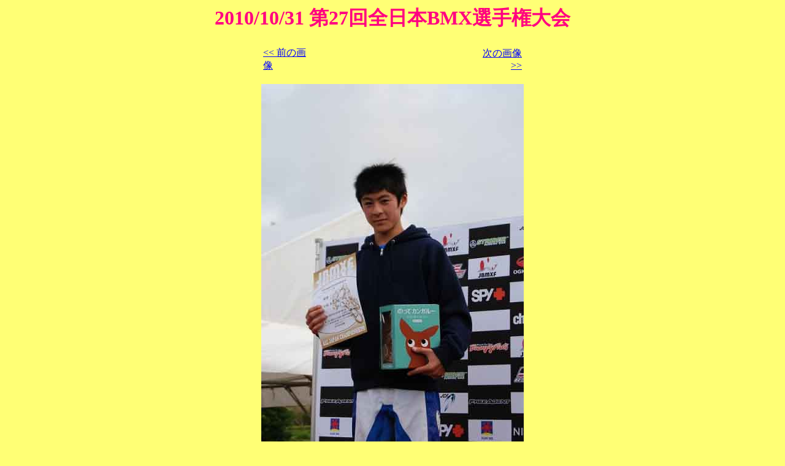

--- FILE ---
content_type: text/html
request_url: http://www.ibabmx.com/res/2010/data/20101031/20101031photo/H22-10-31_137.4.html
body_size: 803
content:
<!DOCTYPE HTML PUBLIC "-//W3C//DTD HTML 4.01 Transitional//EN">
<HTML LANG="ja">
<HEAD>
<META http-equiv="Content-Type" content="text/html; charset=Shift_JIS">
<META name="GENERATOR" content="snanail Version 2.18">
<TITLE>2010/10/31 第27回全日本BMX選手権大会</TITLE>

<STYLE type="text/css">
<!--
H1.TITLE {
font-size : 12 pt;
font-family : "MS UI Gothic";
color : #FF0080;
}
-->
</STYLE>

</HEAD>
<BODY BGCOLOR="#FFFF75" LINK="#0000FF" VLINK="#800080" ALINK="#FF0000">
<CENTER>
<H1 class="TITLE">2010/10/31 第27回全日本BMX選手権大会</H1>
<P>
<TABLE BORDER="0" WIDTH="428">
<TR>
  <TD WIDTH="20%" ALIGN="LEFT"><A HREF="H22-10-31_137.3.html"><< 前の画像</A></TD>
  <TD WIDTH="60%" ALIGN="CENTER"><BR></TD>
  <TD WIDTH="20%" ALIGN="RIGHT"><A HREF="H22-10-31_138.html">次の画像 >></A></TD>
</TR>
</TABLE>
</P>
<A HREF="image/H22-10-31_137.4.jpg" target="_blank">
<IMG SRC="image/H22-10-31_137.4.jpg" BORDER="0" WIDTH="428" HEIGHT="640" ALT="H22-10-31_137.4.jpg">
</A>
<P>
<TABLE BORDER="0" CELLPADDING="4" CELLSPACING="0" WIDTH="440">
<TR>
<TD ALIGN="CENTER"><FONT SIZE="3" COLOR="#8000FF">クルーザー　13～29<BR>優勝：平野 早人</FONT></TD>
</TR>
</TABLE>
</P>
<P>
<TABLE BORDER="2" CELLPADDING="4" CELLSPACING="0" BORDERCOLOR="#D1ACA3" BGCOLOR="#FFFFFF" WIDTH="440">
</TABLE>
</P>
</CENTER>
<P>
<CENTER>
<A HREF="index.html">画像一覧ページに戻る</A>　　　<A HREF="http://www.ibabmx.com/res/2010/index.html">リザルトページに戻る</A>
</CENTER>
</P>
</BODY>
</HTML>